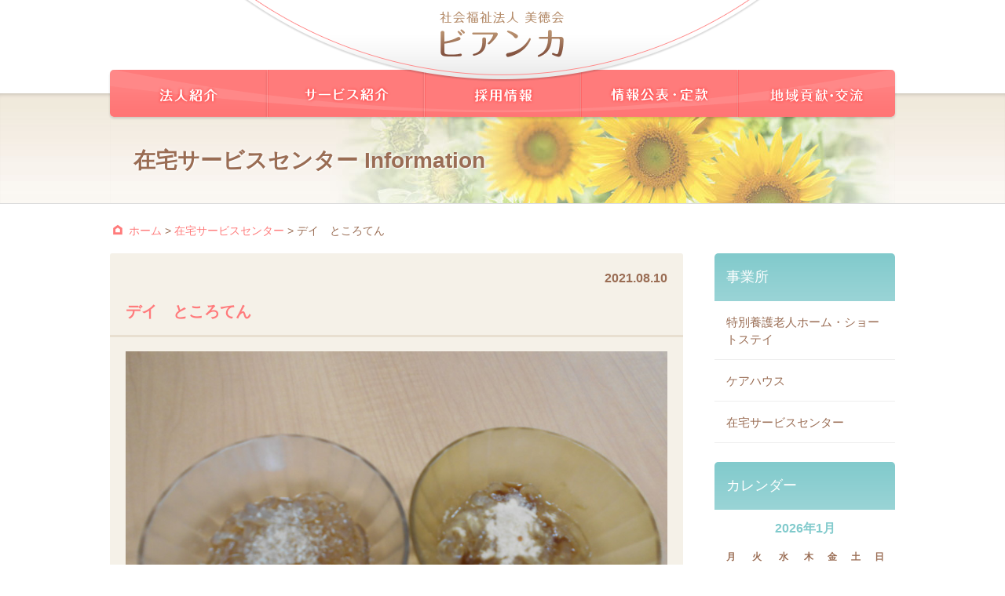

--- FILE ---
content_type: text/html; charset=UTF-8
request_url: https://bitokukai.com/archives/info_zaitaku/%E3%83%87%E3%82%A4%E3%80%80%E3%81%A8%E3%81%93%E3%82%8D%E3%81%A6%E3%82%93
body_size: 11160
content:
<!DOCTYPE html>
<html lang="ja">

<head>
  <meta charset="UTF-8">
  <meta name="viewport" content="width=device-width, initial-scale=1">

  <title>デイ ところてん - 社会福祉法人美徳会社会福祉法人美徳会</title>

  <meta name="format-detection" content="telephone=no">

  <link href="https://bitokukai.com/feed" rel="alternate" type="application/rss+xml" title="RSS FEED">
  <link href="https://bitokukai.com/wpsys/wp-content/themes/bianca/style.css?20190625" rel="stylesheet">
  <link href="https://bitokukai.com/wpsys/wp-content/themes/bianca/css/flexslider.css" rel="stylesheet">
  <link href="https://bitokukai.com/wpsys/wp-content/themes/bianca/css/font-awesome.min.css" rel="stylesheet">

  
		<!-- All in One SEO 4.9.3 - aioseo.com -->
	<meta name="robots" content="max-image-preview:large" />
	<link rel="canonical" href="https://bitokukai.com/archives/info_zaitaku/%e3%83%87%e3%82%a4%e3%80%80%e3%81%a8%e3%81%93%e3%82%8d%e3%81%a6%e3%82%93" />
	<meta name="generator" content="All in One SEO (AIOSEO) 4.9.3" />
		<meta property="og:locale" content="ja_JP" />
		<meta property="og:site_name" content="社会福祉法人美徳会 -" />
		<meta property="og:type" content="article" />
		<meta property="og:title" content="デイ ところてん - 社会福祉法人美徳会" />
		<meta property="og:url" content="https://bitokukai.com/archives/info_zaitaku/%e3%83%87%e3%82%a4%e3%80%80%e3%81%a8%e3%81%93%e3%82%8d%e3%81%a6%e3%82%93" />
		<meta property="article:published_time" content="2021-08-10T08:51:51+00:00" />
		<meta property="article:modified_time" content="2021-08-10T08:51:51+00:00" />
		<meta name="twitter:card" content="summary_large_image" />
		<meta name="twitter:title" content="デイ ところてん - 社会福祉法人美徳会" />
		<script type="application/ld+json" class="aioseo-schema">
			{"@context":"https:\/\/schema.org","@graph":[{"@type":"BreadcrumbList","@id":"https:\/\/bitokukai.com\/archives\/info_zaitaku\/%e3%83%87%e3%82%a4%e3%80%80%e3%81%a8%e3%81%93%e3%82%8d%e3%81%a6%e3%82%93#breadcrumblist","itemListElement":[{"@type":"ListItem","@id":"https:\/\/bitokukai.com#listItem","position":1,"name":"Home","item":"https:\/\/bitokukai.com","nextItem":{"@type":"ListItem","@id":"https:\/\/bitokukai.com\/archives\/info_zaitaku#listItem","name":"\u5728\u5b85\u30b5\u30fc\u30d3\u30b9\u30bb\u30f3\u30bf\u30fc"}},{"@type":"ListItem","@id":"https:\/\/bitokukai.com\/archives\/info_zaitaku#listItem","position":2,"name":"\u5728\u5b85\u30b5\u30fc\u30d3\u30b9\u30bb\u30f3\u30bf\u30fc","item":"https:\/\/bitokukai.com\/archives\/info_zaitaku","nextItem":{"@type":"ListItem","@id":"https:\/\/bitokukai.com\/archives\/info_zaitaku\/%e3%83%87%e3%82%a4%e3%80%80%e3%81%a8%e3%81%93%e3%82%8d%e3%81%a6%e3%82%93#listItem","name":"\u30c7\u30a4\u3000\u3068\u3053\u308d\u3066\u3093"},"previousItem":{"@type":"ListItem","@id":"https:\/\/bitokukai.com#listItem","name":"Home"}},{"@type":"ListItem","@id":"https:\/\/bitokukai.com\/archives\/info_zaitaku\/%e3%83%87%e3%82%a4%e3%80%80%e3%81%a8%e3%81%93%e3%82%8d%e3%81%a6%e3%82%93#listItem","position":3,"name":"\u30c7\u30a4\u3000\u3068\u3053\u308d\u3066\u3093","previousItem":{"@type":"ListItem","@id":"https:\/\/bitokukai.com\/archives\/info_zaitaku#listItem","name":"\u5728\u5b85\u30b5\u30fc\u30d3\u30b9\u30bb\u30f3\u30bf\u30fc"}}]},{"@type":"Organization","@id":"https:\/\/bitokukai.com\/#organization","name":"\u793e\u4f1a\u798f\u7949\u6cd5\u4eba\u7f8e\u5fb3\u4f1a","url":"https:\/\/bitokukai.com\/"},{"@type":"WebPage","@id":"https:\/\/bitokukai.com\/archives\/info_zaitaku\/%e3%83%87%e3%82%a4%e3%80%80%e3%81%a8%e3%81%93%e3%82%8d%e3%81%a6%e3%82%93#webpage","url":"https:\/\/bitokukai.com\/archives\/info_zaitaku\/%e3%83%87%e3%82%a4%e3%80%80%e3%81%a8%e3%81%93%e3%82%8d%e3%81%a6%e3%82%93","name":"\u30c7\u30a4 \u3068\u3053\u308d\u3066\u3093 - \u793e\u4f1a\u798f\u7949\u6cd5\u4eba\u7f8e\u5fb3\u4f1a","inLanguage":"ja","isPartOf":{"@id":"https:\/\/bitokukai.com\/#website"},"breadcrumb":{"@id":"https:\/\/bitokukai.com\/archives\/info_zaitaku\/%e3%83%87%e3%82%a4%e3%80%80%e3%81%a8%e3%81%93%e3%82%8d%e3%81%a6%e3%82%93#breadcrumblist"},"datePublished":"2021-08-10T17:51:51+09:00","dateModified":"2021-08-10T17:51:51+09:00"},{"@type":"WebSite","@id":"https:\/\/bitokukai.com\/#website","url":"https:\/\/bitokukai.com\/","name":"\u793e\u4f1a\u798f\u7949\u6cd5\u4eba\u7f8e\u5fb3\u4f1a","inLanguage":"ja","publisher":{"@id":"https:\/\/bitokukai.com\/#organization"}}]}
		</script>
		<!-- All in One SEO -->

<link rel="alternate" title="oEmbed (JSON)" type="application/json+oembed" href="https://bitokukai.com/wp-json/oembed/1.0/embed?url=https%3A%2F%2Fbitokukai.com%2Farchives%2Finfo_zaitaku%2F%25e3%2583%2587%25e3%2582%25a4%25e3%2580%2580%25e3%2581%25a8%25e3%2581%2593%25e3%2582%258d%25e3%2581%25a6%25e3%2582%2593" />
<link rel="alternate" title="oEmbed (XML)" type="text/xml+oembed" href="https://bitokukai.com/wp-json/oembed/1.0/embed?url=https%3A%2F%2Fbitokukai.com%2Farchives%2Finfo_zaitaku%2F%25e3%2583%2587%25e3%2582%25a4%25e3%2580%2580%25e3%2581%25a8%25e3%2581%2593%25e3%2582%258d%25e3%2581%25a6%25e3%2582%2593&#038;format=xml" />
<style id='wp-img-auto-sizes-contain-inline-css' type='text/css'>
img:is([sizes=auto i],[sizes^="auto," i]){contain-intrinsic-size:3000px 1500px}
/*# sourceURL=wp-img-auto-sizes-contain-inline-css */
</style>
<style id='wp-emoji-styles-inline-css' type='text/css'>

	img.wp-smiley, img.emoji {
		display: inline !important;
		border: none !important;
		box-shadow: none !important;
		height: 1em !important;
		width: 1em !important;
		margin: 0 0.07em !important;
		vertical-align: -0.1em !important;
		background: none !important;
		padding: 0 !important;
	}
/*# sourceURL=wp-emoji-styles-inline-css */
</style>
<style id='wp-block-library-inline-css' type='text/css'>
:root{--wp-block-synced-color:#7a00df;--wp-block-synced-color--rgb:122,0,223;--wp-bound-block-color:var(--wp-block-synced-color);--wp-editor-canvas-background:#ddd;--wp-admin-theme-color:#007cba;--wp-admin-theme-color--rgb:0,124,186;--wp-admin-theme-color-darker-10:#006ba1;--wp-admin-theme-color-darker-10--rgb:0,107,160.5;--wp-admin-theme-color-darker-20:#005a87;--wp-admin-theme-color-darker-20--rgb:0,90,135;--wp-admin-border-width-focus:2px}@media (min-resolution:192dpi){:root{--wp-admin-border-width-focus:1.5px}}.wp-element-button{cursor:pointer}:root .has-very-light-gray-background-color{background-color:#eee}:root .has-very-dark-gray-background-color{background-color:#313131}:root .has-very-light-gray-color{color:#eee}:root .has-very-dark-gray-color{color:#313131}:root .has-vivid-green-cyan-to-vivid-cyan-blue-gradient-background{background:linear-gradient(135deg,#00d084,#0693e3)}:root .has-purple-crush-gradient-background{background:linear-gradient(135deg,#34e2e4,#4721fb 50%,#ab1dfe)}:root .has-hazy-dawn-gradient-background{background:linear-gradient(135deg,#faaca8,#dad0ec)}:root .has-subdued-olive-gradient-background{background:linear-gradient(135deg,#fafae1,#67a671)}:root .has-atomic-cream-gradient-background{background:linear-gradient(135deg,#fdd79a,#004a59)}:root .has-nightshade-gradient-background{background:linear-gradient(135deg,#330968,#31cdcf)}:root .has-midnight-gradient-background{background:linear-gradient(135deg,#020381,#2874fc)}:root{--wp--preset--font-size--normal:16px;--wp--preset--font-size--huge:42px}.has-regular-font-size{font-size:1em}.has-larger-font-size{font-size:2.625em}.has-normal-font-size{font-size:var(--wp--preset--font-size--normal)}.has-huge-font-size{font-size:var(--wp--preset--font-size--huge)}.has-text-align-center{text-align:center}.has-text-align-left{text-align:left}.has-text-align-right{text-align:right}.has-fit-text{white-space:nowrap!important}#end-resizable-editor-section{display:none}.aligncenter{clear:both}.items-justified-left{justify-content:flex-start}.items-justified-center{justify-content:center}.items-justified-right{justify-content:flex-end}.items-justified-space-between{justify-content:space-between}.screen-reader-text{border:0;clip-path:inset(50%);height:1px;margin:-1px;overflow:hidden;padding:0;position:absolute;width:1px;word-wrap:normal!important}.screen-reader-text:focus{background-color:#ddd;clip-path:none;color:#444;display:block;font-size:1em;height:auto;left:5px;line-height:normal;padding:15px 23px 14px;text-decoration:none;top:5px;width:auto;z-index:100000}html :where(.has-border-color){border-style:solid}html :where([style*=border-top-color]){border-top-style:solid}html :where([style*=border-right-color]){border-right-style:solid}html :where([style*=border-bottom-color]){border-bottom-style:solid}html :where([style*=border-left-color]){border-left-style:solid}html :where([style*=border-width]){border-style:solid}html :where([style*=border-top-width]){border-top-style:solid}html :where([style*=border-right-width]){border-right-style:solid}html :where([style*=border-bottom-width]){border-bottom-style:solid}html :where([style*=border-left-width]){border-left-style:solid}html :where(img[class*=wp-image-]){height:auto;max-width:100%}:where(figure){margin:0 0 1em}html :where(.is-position-sticky){--wp-admin--admin-bar--position-offset:var(--wp-admin--admin-bar--height,0px)}@media screen and (max-width:600px){html :where(.is-position-sticky){--wp-admin--admin-bar--position-offset:0px}}

/*# sourceURL=wp-block-library-inline-css */
</style><style id='global-styles-inline-css' type='text/css'>
:root{--wp--preset--aspect-ratio--square: 1;--wp--preset--aspect-ratio--4-3: 4/3;--wp--preset--aspect-ratio--3-4: 3/4;--wp--preset--aspect-ratio--3-2: 3/2;--wp--preset--aspect-ratio--2-3: 2/3;--wp--preset--aspect-ratio--16-9: 16/9;--wp--preset--aspect-ratio--9-16: 9/16;--wp--preset--color--black: #000000;--wp--preset--color--cyan-bluish-gray: #abb8c3;--wp--preset--color--white: #ffffff;--wp--preset--color--pale-pink: #f78da7;--wp--preset--color--vivid-red: #cf2e2e;--wp--preset--color--luminous-vivid-orange: #ff6900;--wp--preset--color--luminous-vivid-amber: #fcb900;--wp--preset--color--light-green-cyan: #7bdcb5;--wp--preset--color--vivid-green-cyan: #00d084;--wp--preset--color--pale-cyan-blue: #8ed1fc;--wp--preset--color--vivid-cyan-blue: #0693e3;--wp--preset--color--vivid-purple: #9b51e0;--wp--preset--gradient--vivid-cyan-blue-to-vivid-purple: linear-gradient(135deg,rgb(6,147,227) 0%,rgb(155,81,224) 100%);--wp--preset--gradient--light-green-cyan-to-vivid-green-cyan: linear-gradient(135deg,rgb(122,220,180) 0%,rgb(0,208,130) 100%);--wp--preset--gradient--luminous-vivid-amber-to-luminous-vivid-orange: linear-gradient(135deg,rgb(252,185,0) 0%,rgb(255,105,0) 100%);--wp--preset--gradient--luminous-vivid-orange-to-vivid-red: linear-gradient(135deg,rgb(255,105,0) 0%,rgb(207,46,46) 100%);--wp--preset--gradient--very-light-gray-to-cyan-bluish-gray: linear-gradient(135deg,rgb(238,238,238) 0%,rgb(169,184,195) 100%);--wp--preset--gradient--cool-to-warm-spectrum: linear-gradient(135deg,rgb(74,234,220) 0%,rgb(151,120,209) 20%,rgb(207,42,186) 40%,rgb(238,44,130) 60%,rgb(251,105,98) 80%,rgb(254,248,76) 100%);--wp--preset--gradient--blush-light-purple: linear-gradient(135deg,rgb(255,206,236) 0%,rgb(152,150,240) 100%);--wp--preset--gradient--blush-bordeaux: linear-gradient(135deg,rgb(254,205,165) 0%,rgb(254,45,45) 50%,rgb(107,0,62) 100%);--wp--preset--gradient--luminous-dusk: linear-gradient(135deg,rgb(255,203,112) 0%,rgb(199,81,192) 50%,rgb(65,88,208) 100%);--wp--preset--gradient--pale-ocean: linear-gradient(135deg,rgb(255,245,203) 0%,rgb(182,227,212) 50%,rgb(51,167,181) 100%);--wp--preset--gradient--electric-grass: linear-gradient(135deg,rgb(202,248,128) 0%,rgb(113,206,126) 100%);--wp--preset--gradient--midnight: linear-gradient(135deg,rgb(2,3,129) 0%,rgb(40,116,252) 100%);--wp--preset--font-size--small: 13px;--wp--preset--font-size--medium: 20px;--wp--preset--font-size--large: 36px;--wp--preset--font-size--x-large: 42px;--wp--preset--spacing--20: 0.44rem;--wp--preset--spacing--30: 0.67rem;--wp--preset--spacing--40: 1rem;--wp--preset--spacing--50: 1.5rem;--wp--preset--spacing--60: 2.25rem;--wp--preset--spacing--70: 3.38rem;--wp--preset--spacing--80: 5.06rem;--wp--preset--shadow--natural: 6px 6px 9px rgba(0, 0, 0, 0.2);--wp--preset--shadow--deep: 12px 12px 50px rgba(0, 0, 0, 0.4);--wp--preset--shadow--sharp: 6px 6px 0px rgba(0, 0, 0, 0.2);--wp--preset--shadow--outlined: 6px 6px 0px -3px rgb(255, 255, 255), 6px 6px rgb(0, 0, 0);--wp--preset--shadow--crisp: 6px 6px 0px rgb(0, 0, 0);}:where(.is-layout-flex){gap: 0.5em;}:where(.is-layout-grid){gap: 0.5em;}body .is-layout-flex{display: flex;}.is-layout-flex{flex-wrap: wrap;align-items: center;}.is-layout-flex > :is(*, div){margin: 0;}body .is-layout-grid{display: grid;}.is-layout-grid > :is(*, div){margin: 0;}:where(.wp-block-columns.is-layout-flex){gap: 2em;}:where(.wp-block-columns.is-layout-grid){gap: 2em;}:where(.wp-block-post-template.is-layout-flex){gap: 1.25em;}:where(.wp-block-post-template.is-layout-grid){gap: 1.25em;}.has-black-color{color: var(--wp--preset--color--black) !important;}.has-cyan-bluish-gray-color{color: var(--wp--preset--color--cyan-bluish-gray) !important;}.has-white-color{color: var(--wp--preset--color--white) !important;}.has-pale-pink-color{color: var(--wp--preset--color--pale-pink) !important;}.has-vivid-red-color{color: var(--wp--preset--color--vivid-red) !important;}.has-luminous-vivid-orange-color{color: var(--wp--preset--color--luminous-vivid-orange) !important;}.has-luminous-vivid-amber-color{color: var(--wp--preset--color--luminous-vivid-amber) !important;}.has-light-green-cyan-color{color: var(--wp--preset--color--light-green-cyan) !important;}.has-vivid-green-cyan-color{color: var(--wp--preset--color--vivid-green-cyan) !important;}.has-pale-cyan-blue-color{color: var(--wp--preset--color--pale-cyan-blue) !important;}.has-vivid-cyan-blue-color{color: var(--wp--preset--color--vivid-cyan-blue) !important;}.has-vivid-purple-color{color: var(--wp--preset--color--vivid-purple) !important;}.has-black-background-color{background-color: var(--wp--preset--color--black) !important;}.has-cyan-bluish-gray-background-color{background-color: var(--wp--preset--color--cyan-bluish-gray) !important;}.has-white-background-color{background-color: var(--wp--preset--color--white) !important;}.has-pale-pink-background-color{background-color: var(--wp--preset--color--pale-pink) !important;}.has-vivid-red-background-color{background-color: var(--wp--preset--color--vivid-red) !important;}.has-luminous-vivid-orange-background-color{background-color: var(--wp--preset--color--luminous-vivid-orange) !important;}.has-luminous-vivid-amber-background-color{background-color: var(--wp--preset--color--luminous-vivid-amber) !important;}.has-light-green-cyan-background-color{background-color: var(--wp--preset--color--light-green-cyan) !important;}.has-vivid-green-cyan-background-color{background-color: var(--wp--preset--color--vivid-green-cyan) !important;}.has-pale-cyan-blue-background-color{background-color: var(--wp--preset--color--pale-cyan-blue) !important;}.has-vivid-cyan-blue-background-color{background-color: var(--wp--preset--color--vivid-cyan-blue) !important;}.has-vivid-purple-background-color{background-color: var(--wp--preset--color--vivid-purple) !important;}.has-black-border-color{border-color: var(--wp--preset--color--black) !important;}.has-cyan-bluish-gray-border-color{border-color: var(--wp--preset--color--cyan-bluish-gray) !important;}.has-white-border-color{border-color: var(--wp--preset--color--white) !important;}.has-pale-pink-border-color{border-color: var(--wp--preset--color--pale-pink) !important;}.has-vivid-red-border-color{border-color: var(--wp--preset--color--vivid-red) !important;}.has-luminous-vivid-orange-border-color{border-color: var(--wp--preset--color--luminous-vivid-orange) !important;}.has-luminous-vivid-amber-border-color{border-color: var(--wp--preset--color--luminous-vivid-amber) !important;}.has-light-green-cyan-border-color{border-color: var(--wp--preset--color--light-green-cyan) !important;}.has-vivid-green-cyan-border-color{border-color: var(--wp--preset--color--vivid-green-cyan) !important;}.has-pale-cyan-blue-border-color{border-color: var(--wp--preset--color--pale-cyan-blue) !important;}.has-vivid-cyan-blue-border-color{border-color: var(--wp--preset--color--vivid-cyan-blue) !important;}.has-vivid-purple-border-color{border-color: var(--wp--preset--color--vivid-purple) !important;}.has-vivid-cyan-blue-to-vivid-purple-gradient-background{background: var(--wp--preset--gradient--vivid-cyan-blue-to-vivid-purple) !important;}.has-light-green-cyan-to-vivid-green-cyan-gradient-background{background: var(--wp--preset--gradient--light-green-cyan-to-vivid-green-cyan) !important;}.has-luminous-vivid-amber-to-luminous-vivid-orange-gradient-background{background: var(--wp--preset--gradient--luminous-vivid-amber-to-luminous-vivid-orange) !important;}.has-luminous-vivid-orange-to-vivid-red-gradient-background{background: var(--wp--preset--gradient--luminous-vivid-orange-to-vivid-red) !important;}.has-very-light-gray-to-cyan-bluish-gray-gradient-background{background: var(--wp--preset--gradient--very-light-gray-to-cyan-bluish-gray) !important;}.has-cool-to-warm-spectrum-gradient-background{background: var(--wp--preset--gradient--cool-to-warm-spectrum) !important;}.has-blush-light-purple-gradient-background{background: var(--wp--preset--gradient--blush-light-purple) !important;}.has-blush-bordeaux-gradient-background{background: var(--wp--preset--gradient--blush-bordeaux) !important;}.has-luminous-dusk-gradient-background{background: var(--wp--preset--gradient--luminous-dusk) !important;}.has-pale-ocean-gradient-background{background: var(--wp--preset--gradient--pale-ocean) !important;}.has-electric-grass-gradient-background{background: var(--wp--preset--gradient--electric-grass) !important;}.has-midnight-gradient-background{background: var(--wp--preset--gradient--midnight) !important;}.has-small-font-size{font-size: var(--wp--preset--font-size--small) !important;}.has-medium-font-size{font-size: var(--wp--preset--font-size--medium) !important;}.has-large-font-size{font-size: var(--wp--preset--font-size--large) !important;}.has-x-large-font-size{font-size: var(--wp--preset--font-size--x-large) !important;}
/*# sourceURL=global-styles-inline-css */
</style>

<style id='classic-theme-styles-inline-css' type='text/css'>
/*! This file is auto-generated */
.wp-block-button__link{color:#fff;background-color:#32373c;border-radius:9999px;box-shadow:none;text-decoration:none;padding:calc(.667em + 2px) calc(1.333em + 2px);font-size:1.125em}.wp-block-file__button{background:#32373c;color:#fff;text-decoration:none}
/*# sourceURL=/wp-includes/css/classic-themes.min.css */
</style>
<link rel='stylesheet' id='contact-form-7-css' href='https://bitokukai.com/wpsys/wp-content/plugins/contact-form-7/includes/css/styles.css?ver=6.1.4' type='text/css' media='all' />
<script type="text/javascript" src="https://bitokukai.com/wpsys/wp-includes/js/jquery/jquery.min.js?ver=3.7.1" id="jquery-core-js"></script>
<script type="text/javascript" src="https://bitokukai.com/wpsys/wp-includes/js/jquery/jquery-migrate.min.js?ver=3.4.1" id="jquery-migrate-js"></script>
<script type="text/javascript" src="https://bitokukai.com/wpsys/wp-content/themes/bianca/js/base.js?ver=6.9" id="base-js"></script>
<link rel="https://api.w.org/" href="https://bitokukai.com/wp-json/" /><link rel="EditURI" type="application/rsd+xml" title="RSD" href="https://bitokukai.com/wpsys/xmlrpc.php?rsd" />
<meta name="generator" content="WordPress 6.9" />
<link rel='shortlink' href='https://bitokukai.com/?p=10488' />
<style type="text/css">.broken_link, a.broken_link {
	text-decoration: line-through;
}</style><script>
  (function(i,s,o,g,r,a,m){i['GoogleAnalyticsObject']=r;i[r]=i[r]||function(){
  (i[r].q=i[r].q||[]).push(arguments)},i[r].l=1*new Date();a=s.createElement(o),
  m=s.getElementsByTagName(o)[0];a.async=1;a.src=g;m.parentNode.insertBefore(a,m)
  })(window,document,'script','https://www.google-analytics.com/analytics.js','ga');
  ga('create', 'UA-90536124-1', 'auto');
  ga('send', 'pageview');
</script>

<meta name="google-site-verification" content="R2iVp554INExsEV2LKxx9aNQjd2_LtrZzOEtdQKsabA" />

</head>



<body id="top" class="wp-singular info_zaitaku-template-default single single-info_zaitaku postid-10488 wp-theme-bianca">



<!-- ヘッダー -->
<header class="header">
  <div class="container">
    <div class="row">
      <div class="col-full">
        <div class="header_logo">
          <a href="https://bitokukai.com/"><img src="https://bitokukai.com/wpsys/wp-content/themes/bianca/img/header_logo.png" alt="社会福祉法人美徳会"></a>
        </div>
      </div>
    </div>
  </div>
  <div class="header_nav-toggle_btn">
    MENU<br><i class="fa fa-bars"></i>
  </div>
</header>



<!-- ヘッダーナビゲーション（横並びメニュー） -->
<nav class="header_nav">
  <div class="container">
    <div class="row">
      <ul class="header_nav_menu">
        <li class="headerNav01"><a href="https://bitokukai.com/about">法人紹介</a></li>
        <li class="headerNav02"><a href="https://bitokukai.com/service">サービス紹介</a></li>
        <li class="headerNav03"><a href="https://bitokukai.com/recruit">採用情報</a></li>
        <li class="headerNav04"><a href="https://bitokukai.com/report">情報公表・定款</a></li>
        <li class="headerNav05"><a href="https://bitokukai.com/contribute">地域貢献・交流</a></li>
      </ul>
    </div>
  </div>
</nav>


<!-- ヘッダーナビゲーション（縦並び・トグルメニュー） -->
<nav class="header_nav-toggle">
  <div class="container">
    <div class="row">
      <ul class="header_nav-toggle_menu">
        <li class="header_nav-toggle_btn_close">
          <span><i class="fa fa-times fa-fw"></i></span></li>
        <li><a href="https://bitokukai.com/">HOME</a></li>
        <li><a href="https://bitokukai.com/about">法人紹介</a></li>
        <li><a href="https://bitokukai.com/service">サービス紹介</a></li>
        <li class="child"><a href="https://bitokukai.com/service_tokuyou">特別養護老人ホーム</a></li>
        <li class="child"><a href="https://bitokukai.com/service_shortstay">ショートステイ</a></li>
        <li class="child"><a href="https://bitokukai.com/service_carehouse">ケアハウス</a></li>
        <li class="child"><a href="https://bitokukai.com/service_dayservice">デイサービス</a></li>
        <li class="child"><a href="https://bitokukai.com/service_kyotaku">居宅介護支援事業所</a></li>
        <li class="child"><a href="https://bitokukai.com/service_helperstation">ヘルパーステーション</a></li>
        <li><a href="https://bitokukai.com/recruit">採用情報</a></li>
        <li><a href="https://bitokukai.com/report">情報公表・定款</a></li>
        <li><a href="https://bitokukai.com/contribute">地域貢献・交流</a></li>
        <li class="contact"><a href="https://bitokukai.com/contact">メールでのお問い合わせ</a></li>
      </ul>
    </div>
  </div>
</nav><!-- /headerNav-toggle -->




<!-- ページビジュアル -->
<div class="page_visual_wrap">
  <div class="container">
    <div class="row">
      <div class="page_visual">
        <div class="cat_title">
                              在宅サービスセンター Information
                  </div>
      </div>
    </div>
  </div>
</div>



<!-- パンくずリスト -->
<div class="container">
  <div class="row">
    <div class="breadcrumbs">
      <a title="社会福祉法人美徳会" href="https://bitokukai.com">ホーム</a> &gt; <a title="在宅サービスセンター" href="https://bitokukai.com/archives/info_zaitaku">在宅サービスセンター</a> &gt; デイ　ところてん    </div>
  </div>
</div>



<!-- メインコンテンツ -->
<main>
<div class="container">
  <div class="row">

    <!-- メインカラム -->
    <div class="col-content">

                  <article class="post-10488 info_zaitaku type-info_zaitaku status-publish hentry">

        <div class="post_date">2021.08.10</div>
                <h1 class="post_title">
          デイ　ところてん        </h1>

        <div class="post_body">
          <p><img fetchpriority="high" decoding="async" class="alignnone size-full wp-image-10489" src="https://bitokukai.com/wpsys/wp-content/uploads/2021/08/DSCN1243.jpg" alt="" width="1024" height="768" srcset="https://bitokukai.com/wpsys/wp-content/uploads/2021/08/DSCN1243.jpg 1024w, https://bitokukai.com/wpsys/wp-content/uploads/2021/08/DSCN1243-300x225.jpg 300w, https://bitokukai.com/wpsys/wp-content/uploads/2021/08/DSCN1243-768x576.jpg 768w" sizes="(max-width: 1024px) 100vw, 1024px" /></p>
        </div>

      </article><!-- /.post -->
            
      <div class="pageLink">
        <div class="nextPost">&laquo; <a href="https://bitokukai.com/archives/info_zaitaku/%e3%83%87%e3%82%a4%e3%80%80%e7%84%bc%e5%a3%b2%e3%80%80%e3%83%9b%e3%83%83%e3%83%88%e3%83%97%e3%83%ac%e3%83%bc%e3%83%88" rel="next">デイ　焼売　ホットプレート</a></div>
        <div class="prevPost"><a href="https://bitokukai.com/archives/info_zaitaku/%e3%83%87%e3%82%a4%e3%80%80%e6%a3%92%e3%82%b5%e3%83%83%e3%82%ab%e3%83%bc-3" rel="prev">デイ　棒サッカー</a> &raquo;</div>
      </div>

      </div>
    <!-- /メインカラム -->


    <!-- サブカラム -->
    <div class="col-sub">


                  <section>
        <ul class="widgets">
          <li class="widget widget_categories">
            <h2 class="widgettitle">事業所</h2>
            <ul>
              <li class="cat-item">
                <a href="https://bitokukai.com/archives/info_tokuyou">特別養護老人ホーム・ショートステイ</a>
              </li>
              <li class="cat-item">
                <a href="https://bitokukai.com/archives/info_carehouse">ケアハウス</a>
              </li>
              <li class="cat-item">
                <a href="https://bitokukai.com/archives/info_zaitaku">在宅サービスセンター</a>
              </li>
            </ul>
          </li>


                  <li>
            <h2 class="widgettitle">カレンダー</h2>
            <div class="widget_calendar">
                              <table id="wp-calendar" class="wp-calendar">
  <caption>2026年1月</caption>
  <thead>
  <tr>
		<th scope="col" title="月曜日">月</th>
		<th scope="col" title="火曜日">火</th>
		<th scope="col" title="水曜日">水</th>
		<th scope="col" title="木曜日">木</th>
		<th scope="col" title="金曜日">金</th>
		<th scope="col" title="土曜日">土</th>
		<th scope="col" title="日曜日">日</th>
  </tr>
  </thead>

  <tfoot>
  <tr>
		<td colspan="3" id="prev"><a href="https://bitokukai.com/archives/date/2025/12?post_type=info_zaitaku" title="View posts for 12月 2025">&laquo; 12月</a></td>
		<td class="pad">&nbsp;</td>
		<td colspan="3" id="next" class="pad">&nbsp;</td>
  </tr>
  </tfoot>

  <tbody>
  <tr>
		<td colspan="3" class="pad">&nbsp;</td><td>1</td><td>2</td><td>3</td><td>4</td>
	</tr>
	<tr>
		<td><a href="https://bitokukai.com/archives/date/2026/01/05?post_type=info_zaitaku" title="新年明けましておめでとうございます&#x1f38d;">5</a></td><td>6</td><td>7</td><td>8</td><td>9</td><td>10</td><td>11</td>
	</tr>
	<tr>
		<td><a href="https://bitokukai.com/archives/date/2026/01/12?post_type=info_zaitaku" title="たんぽぽ便り&#x1f338;1月号">12</a></td><td>13</td><td>14</td><td>15</td><td>16</td><td>17</td><td>18</td>
	</tr>
	<tr>
		<td><a href="https://bitokukai.com/archives/date/2026/01/19?post_type=info_zaitaku" title="&#x1f38d;　初詣　&#x1f38d;">19</a></td><td>20</td><td>21</td><td>22</td><td id="today">23</td><td>24</td><td>25</td>
	</tr>
	<tr>
		<td>26</td><td>27</td><td>28</td><td>29</td><td>30</td><td>31</td>
		<td class="pad" colspan="1">&nbsp;</td>
	</tr>
	</tbody>
	</table>                          </div>
          </li>
          <li class="widget">
            <h2 class="widgettitle">アーカイブ</h2>
            <ul>
                              	<li><a href='https://bitokukai.com/archives/date/2026/01?post_type=info_zaitaku'>2026年1月</a>&nbsp;(3)</li>
	<li><a href='https://bitokukai.com/archives/date/2025/12?post_type=info_zaitaku'>2025年12月</a>&nbsp;(4)</li>
	<li><a href='https://bitokukai.com/archives/date/2025/11?post_type=info_zaitaku'>2025年11月</a>&nbsp;(2)</li>
	<li><a href='https://bitokukai.com/archives/date/2025/10?post_type=info_zaitaku'>2025年10月</a>&nbsp;(4)</li>
	<li><a href='https://bitokukai.com/archives/date/2025/09?post_type=info_zaitaku'>2025年9月</a>&nbsp;(7)</li>
	<li><a href='https://bitokukai.com/archives/date/2025/08?post_type=info_zaitaku'>2025年8月</a>&nbsp;(3)</li>
	<li><a href='https://bitokukai.com/archives/date/2025/07?post_type=info_zaitaku'>2025年7月</a>&nbsp;(3)</li>
	<li><a href='https://bitokukai.com/archives/date/2025/06?post_type=info_zaitaku'>2025年6月</a>&nbsp;(5)</li>
	<li><a href='https://bitokukai.com/archives/date/2025/05?post_type=info_zaitaku'>2025年5月</a>&nbsp;(4)</li>
	<li><a href='https://bitokukai.com/archives/date/2025/04?post_type=info_zaitaku'>2025年4月</a>&nbsp;(6)</li>
	<li><a href='https://bitokukai.com/archives/date/2025/03?post_type=info_zaitaku'>2025年3月</a>&nbsp;(4)</li>
	<li><a href='https://bitokukai.com/archives/date/2025/01?post_type=info_zaitaku'>2025年1月</a>&nbsp;(3)</li>
	<li><a href='https://bitokukai.com/archives/date/2024/11?post_type=info_zaitaku'>2024年11月</a>&nbsp;(4)</li>
	<li><a href='https://bitokukai.com/archives/date/2024/10?post_type=info_zaitaku'>2024年10月</a>&nbsp;(9)</li>
	<li><a href='https://bitokukai.com/archives/date/2024/09?post_type=info_zaitaku'>2024年9月</a>&nbsp;(6)</li>
	<li><a href='https://bitokukai.com/archives/date/2024/08?post_type=info_zaitaku'>2024年8月</a>&nbsp;(3)</li>
	<li><a href='https://bitokukai.com/archives/date/2024/07?post_type=info_zaitaku'>2024年7月</a>&nbsp;(4)</li>
	<li><a href='https://bitokukai.com/archives/date/2024/06?post_type=info_zaitaku'>2024年6月</a>&nbsp;(5)</li>
	<li><a href='https://bitokukai.com/archives/date/2024/05?post_type=info_zaitaku'>2024年5月</a>&nbsp;(6)</li>
	<li><a href='https://bitokukai.com/archives/date/2024/04?post_type=info_zaitaku'>2024年4月</a>&nbsp;(11)</li>
	<li><a href='https://bitokukai.com/archives/date/2024/02?post_type=info_zaitaku'>2024年2月</a>&nbsp;(3)</li>
	<li><a href='https://bitokukai.com/archives/date/2023/12?post_type=info_zaitaku'>2023年12月</a>&nbsp;(1)</li>
	<li><a href='https://bitokukai.com/archives/date/2023/11?post_type=info_zaitaku'>2023年11月</a>&nbsp;(5)</li>
	<li><a href='https://bitokukai.com/archives/date/2023/10?post_type=info_zaitaku'>2023年10月</a>&nbsp;(2)</li>
	<li><a href='https://bitokukai.com/archives/date/2023/08?post_type=info_zaitaku'>2023年8月</a>&nbsp;(7)</li>
	<li><a href='https://bitokukai.com/archives/date/2023/05?post_type=info_zaitaku'>2023年5月</a>&nbsp;(11)</li>
	<li><a href='https://bitokukai.com/archives/date/2023/04?post_type=info_zaitaku'>2023年4月</a>&nbsp;(6)</li>
	<li><a href='https://bitokukai.com/archives/date/2023/03?post_type=info_zaitaku'>2023年3月</a>&nbsp;(5)</li>
	<li><a href='https://bitokukai.com/archives/date/2023/02?post_type=info_zaitaku'>2023年2月</a>&nbsp;(9)</li>
	<li><a href='https://bitokukai.com/archives/date/2023/01?post_type=info_zaitaku'>2023年1月</a>&nbsp;(3)</li>
	<li><a href='https://bitokukai.com/archives/date/2022/12?post_type=info_zaitaku'>2022年12月</a>&nbsp;(7)</li>
	<li><a href='https://bitokukai.com/archives/date/2022/11?post_type=info_zaitaku'>2022年11月</a>&nbsp;(9)</li>
	<li><a href='https://bitokukai.com/archives/date/2022/09?post_type=info_zaitaku'>2022年9月</a>&nbsp;(1)</li>
	<li><a href='https://bitokukai.com/archives/date/2022/08?post_type=info_zaitaku'>2022年8月</a>&nbsp;(9)</li>
	<li><a href='https://bitokukai.com/archives/date/2022/07?post_type=info_zaitaku'>2022年7月</a>&nbsp;(14)</li>
	<li><a href='https://bitokukai.com/archives/date/2022/06?post_type=info_zaitaku'>2022年6月</a>&nbsp;(7)</li>
	<li><a href='https://bitokukai.com/archives/date/2022/05?post_type=info_zaitaku'>2022年5月</a>&nbsp;(8)</li>
	<li><a href='https://bitokukai.com/archives/date/2022/04?post_type=info_zaitaku'>2022年4月</a>&nbsp;(7)</li>
	<li><a href='https://bitokukai.com/archives/date/2022/03?post_type=info_zaitaku'>2022年3月</a>&nbsp;(5)</li>
	<li><a href='https://bitokukai.com/archives/date/2022/02?post_type=info_zaitaku'>2022年2月</a>&nbsp;(8)</li>
	<li><a href='https://bitokukai.com/archives/date/2022/01?post_type=info_zaitaku'>2022年1月</a>&nbsp;(8)</li>
	<li><a href='https://bitokukai.com/archives/date/2021/12?post_type=info_zaitaku'>2021年12月</a>&nbsp;(7)</li>
	<li><a href='https://bitokukai.com/archives/date/2021/11?post_type=info_zaitaku'>2021年11月</a>&nbsp;(9)</li>
	<li><a href='https://bitokukai.com/archives/date/2021/10?post_type=info_zaitaku'>2021年10月</a>&nbsp;(11)</li>
	<li><a href='https://bitokukai.com/archives/date/2021/09?post_type=info_zaitaku'>2021年9月</a>&nbsp;(3)</li>
	<li><a href='https://bitokukai.com/archives/date/2021/08?post_type=info_zaitaku'>2021年8月</a>&nbsp;(12)</li>
	<li><a href='https://bitokukai.com/archives/date/2021/07?post_type=info_zaitaku'>2021年7月</a>&nbsp;(11)</li>
	<li><a href='https://bitokukai.com/archives/date/2021/06?post_type=info_zaitaku'>2021年6月</a>&nbsp;(12)</li>
	<li><a href='https://bitokukai.com/archives/date/2021/05?post_type=info_zaitaku'>2021年5月</a>&nbsp;(7)</li>
	<li><a href='https://bitokukai.com/archives/date/2021/04?post_type=info_zaitaku'>2021年4月</a>&nbsp;(6)</li>
	<li><a href='https://bitokukai.com/archives/date/2021/03?post_type=info_zaitaku'>2021年3月</a>&nbsp;(9)</li>
	<li><a href='https://bitokukai.com/archives/date/2021/02?post_type=info_zaitaku'>2021年2月</a>&nbsp;(9)</li>
	<li><a href='https://bitokukai.com/archives/date/2021/01?post_type=info_zaitaku'>2021年1月</a>&nbsp;(6)</li>
	<li><a href='https://bitokukai.com/archives/date/2020/12?post_type=info_zaitaku'>2020年12月</a>&nbsp;(2)</li>
	<li><a href='https://bitokukai.com/archives/date/2020/11?post_type=info_zaitaku'>2020年11月</a>&nbsp;(7)</li>
	<li><a href='https://bitokukai.com/archives/date/2020/10?post_type=info_zaitaku'>2020年10月</a>&nbsp;(6)</li>
	<li><a href='https://bitokukai.com/archives/date/2020/09?post_type=info_zaitaku'>2020年9月</a>&nbsp;(11)</li>
	<li><a href='https://bitokukai.com/archives/date/2020/08?post_type=info_zaitaku'>2020年8月</a>&nbsp;(13)</li>
	<li><a href='https://bitokukai.com/archives/date/2020/07?post_type=info_zaitaku'>2020年7月</a>&nbsp;(3)</li>
	<li><a href='https://bitokukai.com/archives/date/2020/06?post_type=info_zaitaku'>2020年6月</a>&nbsp;(7)</li>
	<li><a href='https://bitokukai.com/archives/date/2020/05?post_type=info_zaitaku'>2020年5月</a>&nbsp;(3)</li>
	<li><a href='https://bitokukai.com/archives/date/2020/04?post_type=info_zaitaku'>2020年4月</a>&nbsp;(11)</li>
	<li><a href='https://bitokukai.com/archives/date/2020/03?post_type=info_zaitaku'>2020年3月</a>&nbsp;(7)</li>
	<li><a href='https://bitokukai.com/archives/date/2020/02?post_type=info_zaitaku'>2020年2月</a>&nbsp;(5)</li>
	<li><a href='https://bitokukai.com/archives/date/2020/01?post_type=info_zaitaku'>2020年1月</a>&nbsp;(10)</li>
	<li><a href='https://bitokukai.com/archives/date/2019/11?post_type=info_zaitaku'>2019年11月</a>&nbsp;(10)</li>
	<li><a href='https://bitokukai.com/archives/date/2019/10?post_type=info_zaitaku'>2019年10月</a>&nbsp;(9)</li>
	<li><a href='https://bitokukai.com/archives/date/2019/09?post_type=info_zaitaku'>2019年9月</a>&nbsp;(2)</li>
	<li><a href='https://bitokukai.com/archives/date/2019/08?post_type=info_zaitaku'>2019年8月</a>&nbsp;(6)</li>
	<li><a href='https://bitokukai.com/archives/date/2019/07?post_type=info_zaitaku'>2019年7月</a>&nbsp;(8)</li>
                          </ul>
          </li>
        

        </ul>
      </section>


      

                  
      <aside>
        <ul class="col-sub_bnrList">
          <li><a href="https://bitokukai.com/recruit"><img src="https://bitokukai.com/wpsys/wp-content/themes/bianca/img/col-sub_bnr01.jpg" class="img-responsive" alt="採用情報"></a></li>
          <li><a href="http://100sen-company.net/" target="_blank"><img src="https://bitokukai.com/wpsys/wp-content/themes/bianca/img/col-sub_bnr02.jpg" class="img-responsive" alt="若者が選ぶ魅力的な会社100選"></a></li>
        </ul>
        <ul class="col-sub_bnrList_s">
          <li><a href="https://bitokukai.com/recruit"><img src="https://bitokukai.com/wpsys/wp-content/themes/bianca/img/col-sub_bnr01_s.jpg" class="img-responsive" alt="採用情報"></a></li>
          <li><a href="http://100sen-company.net/" target="_blank"><img src="https://bitokukai.com/wpsys/wp-content/themes/bianca/img/col-sub_bnr02_s.jpg" class="img-responsive" alt="若者が選ぶ魅力的な会社100選"></a></li>
        </ul>
      </aside>

      <nav class="col-sub_serviceInfo">
        <h2>サービス紹介</h2>
        <ul class="nav service_nav">
          <li><a href="https://bitokukai.com/service_tokuyou">特別養護老人ホーム</a></li>
          <li><a href="https://bitokukai.com/service_shortstay">ショートステイ</a></li>
          <li><a href="https://bitokukai.com/service_carehouse">ケアハウス</a></li>
          <li><a href="https://bitokukai.com/service_dayservice">デイサービスセンター</a></li>
          <li><a href="https://bitokukai.com/service_kyotaku">居宅介護支援事業所</a></li>
          <li><a href="https://bitokukai.com/service_helperstation">ヘルパーステーション</a></li>
        </ul>
      </nav>

      <!--<aside>
        <ul class="col-sub_bnrList">
          <li><a href="http://www.minnanokaigo.com/" target="_blank"><img src="https://bitokukai.com/wpsys/wp-content/themes/bianca/img/col-sub_bnr03.jpg" class="img-responsive" alt="みんなの介護"></a></li>
        </ul>
      </aside>-->

    </div>
    <!-- /サブカラム -->

  </div><!-- /row -->
</div><!-- /container -->
</main>
<!-- /メインコンテンツ -->




<!-- フッターナビ１ -->
<nav class="footer_nav footer_nav1">
  <div class="container">
    <div class="row">
      <div class="col-full">
        <ul class="nav nav-pills footer_nav_menu footer_nav_menu1">
          <li><a href="https://bitokukai.com/promotion">助成事業報告</a></li>
          <li><a href="https://bitokukai.com/action-plan">一般事業主行動計画</a></li>
          <li><a href="https://bitokukai.com/privacy">個人情報保護方針</a></li>
        </ul>
      </div>
    </div>
  </div>
</nav>



<!-- フッターナビ２ -->
<nav class="footer_nav footer_nav2">
  <div class="container">
    <div class="row">
      <div class="col-full">
        <ul class="nav nav-pills footer_nav_menu footer_nav_menu2">
          <li><a href="https://bitokukai.com/">ホーム</a></li>
          <li><a href="https://bitokukai.com/about">法人紹介</a></li>
          <li><a href="https://bitokukai.com/service">サービス紹介</a></li>
          <li><a href="https://bitokukai.com/recruit">採用情報</a></li>
          <li><a href="https://bitokukai.com/report">情報公表・定款</a></li>
          <li><a href="https://bitokukai.com/contribute">地域貢献・交流</a></li>
        </ul>
      </div>
    </div>
  </div>
</nav>



<!-- フッター -->
<footer class="footer">
  <div class="container">
    <div class="row footer_borderBottom">
      <div class="col-footer-logo">
        <div class="footer_logo">
          <a href="https://bitokukai.com/"><img src="https://bitokukai.com/wpsys/wp-content/themes/bianca/img/footer_logo.png"
           alt="公益社団法人 全国老人福祉施設協議会 会員施設 社会福祉法人 美徳会"></a>
        </div>
      </div>
      <div class="col-footer-contact">
        <div class="footer_contact">
          <a href="https://bitokukai.com/contact"><span class="sr-only">メールでのお問い合わせはこちら</span></a>
        </div>
      </div>
    </div><!-- /row -->

    <div class="row">
      <div class="col-footer_addressList">
        <dl class="footer_addressList_dl">
          <dt class="footer_addressList_dt1">特別養護老人ホーム <span>ビアンカ</span></dt>
          <dt class="footer_addressList_dt1"><span>ビアンカ</span> ショートステイ</dt>
          <dd>〒507-0022 岐阜県多治見市上山町1丁目97番地2<br>
          TEL:0572-25-0780　FAX:0572-25-3581<br>
          受付時間：9：00～18：00</dd>
        </dl>
      </div>
      <div class="col-footer_addressList">
        <dl class="footer_addressList_dl">
          <dt class="footer_addressList_dt1">ケアハウス <span>ビアンカ</span></dt>
          <dd>〒507-0022 岐阜県多治見市上山町1丁目92番地1<br>
          TEL:0572-21-3814　FAX:0572-21-3815<br>
          受付時間：9：00～18：00</dd>
        </dl>
      </div>
      <div class="col-footer_addressList">
        <dl class="footer_addressList_dl">
          <dt class="footer_addressList_dt1">在宅サービスセンター <span>ビアンカ</span></dt>
          <dt class="footer_addressList_dt2">ビアンカ デイサービスセンター</dt>
          <dt class="footer_addressList_dt2">ビアンカ 居宅介護支援事業所</dt>
          <dt class="footer_addressList_dt2">ビアンカ ヘルパーステーション</dt>
          <dd>〒507-0022 岐阜県多治見市上山町1丁目97番地2<br>
          TEL:0572-21-2150　FAX:0572-21-2160<br>
          受付時間：8：00～17：00</dd>
        </dl>
      </div>
    </div><!-- /row -->
  </div><!-- /container -->
</footer>



<!-- コピーライト -->
<div class="copyright">
  <div class="container">
    <div class="row">
      <div class="col-full">
        <p>Copyright<i class="fa fa-copyright fa-fw"></i>Bitokukai.
        All rights reserved.</p>
      </div>
    </div>
  </div>
</div>



<!-- ページトップに戻る -->
<div class="goTop">
  <a href="#top">先頭に戻る</a>
</div>






<script type="speculationrules">
{"prefetch":[{"source":"document","where":{"and":[{"href_matches":"/*"},{"not":{"href_matches":["/wpsys/wp-*.php","/wpsys/wp-admin/*","/wpsys/wp-content/uploads/*","/wpsys/wp-content/*","/wpsys/wp-content/plugins/*","/wpsys/wp-content/themes/bianca/*","/*\\?(.+)"]}},{"not":{"selector_matches":"a[rel~=\"nofollow\"]"}},{"not":{"selector_matches":".no-prefetch, .no-prefetch a"}}]},"eagerness":"conservative"}]}
</script>
<script type="text/javascript" src="https://bitokukai.com/wpsys/wp-includes/js/dist/hooks.min.js?ver=dd5603f07f9220ed27f1" id="wp-hooks-js"></script>
<script type="text/javascript" src="https://bitokukai.com/wpsys/wp-includes/js/dist/i18n.min.js?ver=c26c3dc7bed366793375" id="wp-i18n-js"></script>
<script type="text/javascript" id="wp-i18n-js-after">
/* <![CDATA[ */
wp.i18n.setLocaleData( { 'text direction\u0004ltr': [ 'ltr' ] } );
//# sourceURL=wp-i18n-js-after
/* ]]> */
</script>
<script type="text/javascript" src="https://bitokukai.com/wpsys/wp-content/plugins/contact-form-7/includes/swv/js/index.js?ver=6.1.4" id="swv-js"></script>
<script type="text/javascript" id="contact-form-7-js-translations">
/* <![CDATA[ */
( function( domain, translations ) {
	var localeData = translations.locale_data[ domain ] || translations.locale_data.messages;
	localeData[""].domain = domain;
	wp.i18n.setLocaleData( localeData, domain );
} )( "contact-form-7", {"translation-revision-date":"2025-11-30 08:12:23+0000","generator":"GlotPress\/4.0.3","domain":"messages","locale_data":{"messages":{"":{"domain":"messages","plural-forms":"nplurals=1; plural=0;","lang":"ja_JP"},"This contact form is placed in the wrong place.":["\u3053\u306e\u30b3\u30f3\u30bf\u30af\u30c8\u30d5\u30a9\u30fc\u30e0\u306f\u9593\u9055\u3063\u305f\u4f4d\u7f6e\u306b\u7f6e\u304b\u308c\u3066\u3044\u307e\u3059\u3002"],"Error:":["\u30a8\u30e9\u30fc:"]}},"comment":{"reference":"includes\/js\/index.js"}} );
//# sourceURL=contact-form-7-js-translations
/* ]]> */
</script>
<script type="text/javascript" id="contact-form-7-js-before">
/* <![CDATA[ */
var wpcf7 = {
    "api": {
        "root": "https:\/\/bitokukai.com\/wp-json\/",
        "namespace": "contact-form-7\/v1"
    }
};
//# sourceURL=contact-form-7-js-before
/* ]]> */
</script>
<script type="text/javascript" src="https://bitokukai.com/wpsys/wp-content/plugins/contact-form-7/includes/js/index.js?ver=6.1.4" id="contact-form-7-js"></script>
<script id="wp-emoji-settings" type="application/json">
{"baseUrl":"https://s.w.org/images/core/emoji/17.0.2/72x72/","ext":".png","svgUrl":"https://s.w.org/images/core/emoji/17.0.2/svg/","svgExt":".svg","source":{"concatemoji":"https://bitokukai.com/wpsys/wp-includes/js/wp-emoji-release.min.js?ver=6.9"}}
</script>
<script type="module">
/* <![CDATA[ */
/*! This file is auto-generated */
const a=JSON.parse(document.getElementById("wp-emoji-settings").textContent),o=(window._wpemojiSettings=a,"wpEmojiSettingsSupports"),s=["flag","emoji"];function i(e){try{var t={supportTests:e,timestamp:(new Date).valueOf()};sessionStorage.setItem(o,JSON.stringify(t))}catch(e){}}function c(e,t,n){e.clearRect(0,0,e.canvas.width,e.canvas.height),e.fillText(t,0,0);t=new Uint32Array(e.getImageData(0,0,e.canvas.width,e.canvas.height).data);e.clearRect(0,0,e.canvas.width,e.canvas.height),e.fillText(n,0,0);const a=new Uint32Array(e.getImageData(0,0,e.canvas.width,e.canvas.height).data);return t.every((e,t)=>e===a[t])}function p(e,t){e.clearRect(0,0,e.canvas.width,e.canvas.height),e.fillText(t,0,0);var n=e.getImageData(16,16,1,1);for(let e=0;e<n.data.length;e++)if(0!==n.data[e])return!1;return!0}function u(e,t,n,a){switch(t){case"flag":return n(e,"\ud83c\udff3\ufe0f\u200d\u26a7\ufe0f","\ud83c\udff3\ufe0f\u200b\u26a7\ufe0f")?!1:!n(e,"\ud83c\udde8\ud83c\uddf6","\ud83c\udde8\u200b\ud83c\uddf6")&&!n(e,"\ud83c\udff4\udb40\udc67\udb40\udc62\udb40\udc65\udb40\udc6e\udb40\udc67\udb40\udc7f","\ud83c\udff4\u200b\udb40\udc67\u200b\udb40\udc62\u200b\udb40\udc65\u200b\udb40\udc6e\u200b\udb40\udc67\u200b\udb40\udc7f");case"emoji":return!a(e,"\ud83e\u1fac8")}return!1}function f(e,t,n,a){let r;const o=(r="undefined"!=typeof WorkerGlobalScope&&self instanceof WorkerGlobalScope?new OffscreenCanvas(300,150):document.createElement("canvas")).getContext("2d",{willReadFrequently:!0}),s=(o.textBaseline="top",o.font="600 32px Arial",{});return e.forEach(e=>{s[e]=t(o,e,n,a)}),s}function r(e){var t=document.createElement("script");t.src=e,t.defer=!0,document.head.appendChild(t)}a.supports={everything:!0,everythingExceptFlag:!0},new Promise(t=>{let n=function(){try{var e=JSON.parse(sessionStorage.getItem(o));if("object"==typeof e&&"number"==typeof e.timestamp&&(new Date).valueOf()<e.timestamp+604800&&"object"==typeof e.supportTests)return e.supportTests}catch(e){}return null}();if(!n){if("undefined"!=typeof Worker&&"undefined"!=typeof OffscreenCanvas&&"undefined"!=typeof URL&&URL.createObjectURL&&"undefined"!=typeof Blob)try{var e="postMessage("+f.toString()+"("+[JSON.stringify(s),u.toString(),c.toString(),p.toString()].join(",")+"));",a=new Blob([e],{type:"text/javascript"});const r=new Worker(URL.createObjectURL(a),{name:"wpTestEmojiSupports"});return void(r.onmessage=e=>{i(n=e.data),r.terminate(),t(n)})}catch(e){}i(n=f(s,u,c,p))}t(n)}).then(e=>{for(const n in e)a.supports[n]=e[n],a.supports.everything=a.supports.everything&&a.supports[n],"flag"!==n&&(a.supports.everythingExceptFlag=a.supports.everythingExceptFlag&&a.supports[n]);var t;a.supports.everythingExceptFlag=a.supports.everythingExceptFlag&&!a.supports.flag,a.supports.everything||((t=a.source||{}).concatemoji?r(t.concatemoji):t.wpemoji&&t.twemoji&&(r(t.twemoji),r(t.wpemoji)))});
//# sourceURL=https://bitokukai.com/wpsys/wp-includes/js/wp-emoji-loader.min.js
/* ]]> */
</script>
</body>
</html>


--- FILE ---
content_type: application/javascript
request_url: https://bitokukai.com/wpsys/wp-content/themes/bianca/js/base.js?ver=6.9
body_size: 946
content:

// ============================================================
// ページトップに戻る
// ============================================================
jQuery(function() {
  var topBtn = jQuery(".goTop");
  //最初はボタンを隠す
  topBtn.hide();
  //スクロールが300に達したらボタンを表示させる
  jQuery(window).scroll(function () {
    if (jQuery(this).scrollTop() > 300) {
      topBtn.fadeIn();
    } else {
      topBtn.fadeOut();
    }
  });
  //スクロールしてトップに戻る
  //500の数字を大きくするとスクロール速度が遅くなる
  topBtn.click(function () {
    jQuery("body,html").animate({
      scrollTop: 0
    }, 500);
    return false;
  });
});



// ============================================================
// スムースにスクロール（不具合修正済み）
// ============================================================
jQuery(function(){
  jQuery("a[href^='#']").on("click", function(){
    var speed = 500;
    var href= jQuery(this).attr("href");
    var target = jQuery(href == "#" || href == "" ? "html" : href);
    var position = target.offset().top;
    jQuery("body, html").animate({scrollTop:position}, speed, "swing");
    return false;
  });
});



// ============================================================
// ヘッダーナビ トグルメニュー
// ============================================================
jQuery(function(){
  jQuery(".header_nav-toggle").css("display","none");
  //---メニューボタン---
  jQuery(".header_nav-toggle_btn").click(function(){
    if(jQuery(".header_nav-toggle").css("display")=="block"){
      jQuery(".header_nav-toggle:not(:animated)").slideUp("slow");
    }else{
      jQuery(".header_nav-toggle").slideDown("slow");
    }
  });
  //---閉じる専用ボタン---
  jQuery(".header_nav-toggle_btn_close").click(function(){
    if(jQuery(".header_nav-toggle").css("display")=="block"){
      jQuery(".header_nav-toggle:not(:animated)").slideUp("slow");
    }
  });
});




// ============================================================
// スマートフォンを判別して電話番号リンクを有効
// ============================================================
jQuery(function(){
  var ua = navigator.userAgent;
  if ( ua.indexOf( 'iPhone' ) > 0
   || ( ua.indexOf( 'Android' ) > 0 && ua.indexOf( 'Mobile' ) > 0 )
   || ua.indexOf( 'Windows Phone' ) > 0 ) {
    jQuery('.telLink').each(function(){
      if(jQuery(this).is('img')) {
        var str = jQuery(this).attr('alt');
        jQuery(this).wrap('<a href="tel:'+str.replace(/-/g,'')+'"></a>');
      } else {
        var str = jQuery(this).text();
        jQuery(this).replaceWith('<a href="tel:'+str.replace(/-/g,'')+'">' + str + '</a>');
      }
    });
  }
});




--- FILE ---
content_type: text/plain
request_url: https://www.google-analytics.com/j/collect?v=1&_v=j102&a=537573941&t=pageview&_s=1&dl=https%3A%2F%2Fbitokukai.com%2Farchives%2Finfo_zaitaku%2F%25E3%2583%2587%25E3%2582%25A4%25E3%2580%2580%25E3%2581%25A8%25E3%2581%2593%25E3%2582%258D%25E3%2581%25A6%25E3%2582%2593&ul=en-us%40posix&dt=%E3%83%87%E3%82%A4%20%E3%81%A8%E3%81%93%E3%82%8D%E3%81%A6%E3%82%93%20-%20%E7%A4%BE%E4%BC%9A%E7%A6%8F%E7%A5%89%E6%B3%95%E4%BA%BA%E7%BE%8E%E5%BE%B3%E4%BC%9A%E7%A4%BE%E4%BC%9A%E7%A6%8F%E7%A5%89%E6%B3%95%E4%BA%BA%E7%BE%8E%E5%BE%B3%E4%BC%9A&sr=1280x720&vp=1280x720&_u=IEBAAEABAAAAACAAI~&jid=1392571585&gjid=1545689694&cid=555427928.1769150920&tid=UA-90536124-1&_gid=463761332.1769150920&_r=1&_slc=1&z=2030197496
body_size: -450
content:
2,cG-KP31S2MT96

--- FILE ---
content_type: image/svg+xml
request_url: https://bitokukai.com/wpsys/wp-content/themes/bianca/img/icon-donut1.svg
body_size: 481
content:
<?xml version="1.0" encoding="utf-8"?>
<!-- Generator: Adobe Illustrator 20.0.0, SVG Export Plug-In . SVG Version: 6.00 Build 0)  -->
<svg version="1.1" id="レイヤー_1" xmlns="http://www.w3.org/2000/svg" xmlns:xlink="http://www.w3.org/1999/xlink" x="0px"
	 y="0px" viewBox="0 0 10 10" style="enable-background:new 0 0 10 10;" xml:space="preserve">
<style type="text/css">
	.st0{fill:#ffffff;}
</style>
<g>
	<path class="st0" d="M5,2.5c1.4,0,2.5,1.1,2.5,2.5S6.4,7.5,5,7.5S2.5,6.4,2.5,5S3.6,2.5,5,2.5 M5,0C2.2,0,0,2.2,0,5s2.2,5,5,5
		s5-2.2,5-5S7.8,0,5,0L5,0z"/>
</g>
</svg>
